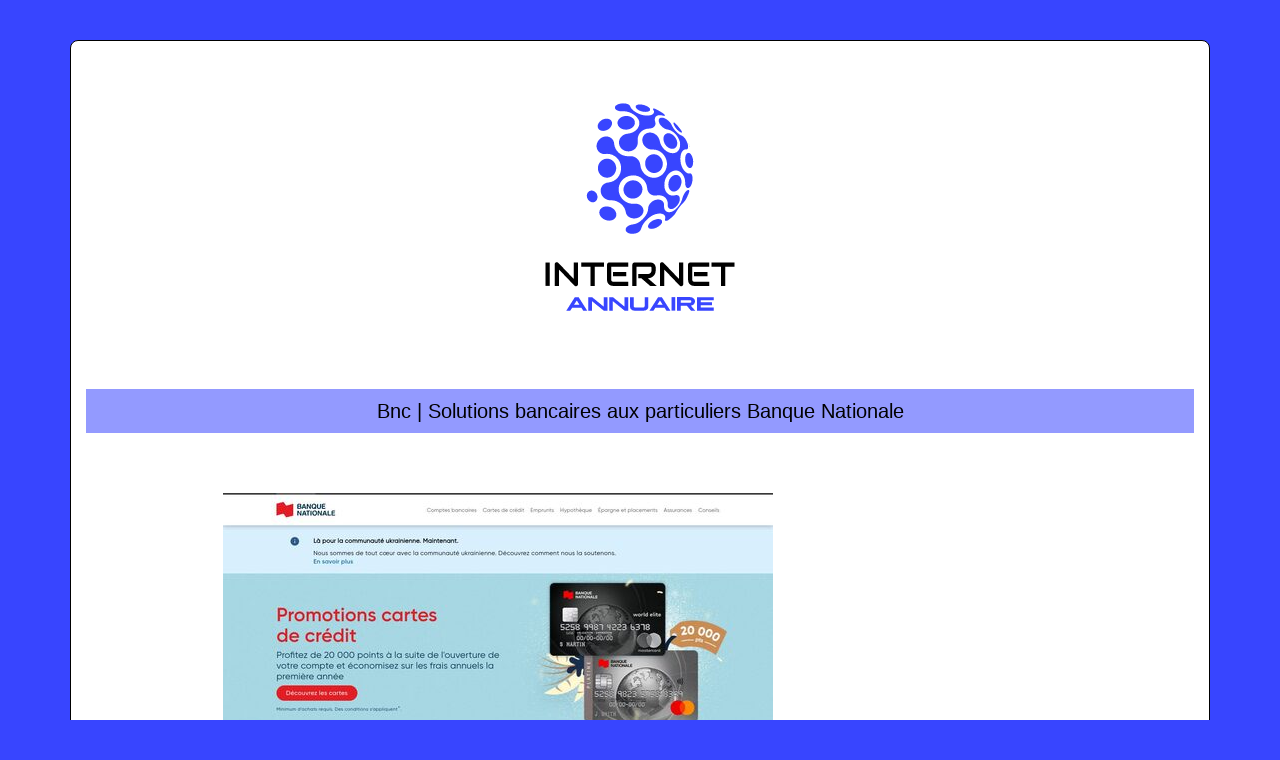

--- FILE ---
content_type: image/svg+xml
request_url: https://www.internet-annuaire.net/wp-content/uploads/2022/08/internet-annuaire-logo.svg
body_size: 5023
content:
<?xml version="1.0" encoding="utf-8"?>
<!-- Generator: Adobe Illustrator 16.0.0, SVG Export Plug-In . SVG Version: 6.00 Build 0)  -->
<!DOCTYPE svg PUBLIC "-//W3C//DTD SVG 1.1//EN" "http://www.w3.org/Graphics/SVG/1.1/DTD/svg11.dtd">
<svg version="1.1" id="Calque_1" xmlns="http://www.w3.org/2000/svg" xmlns:xlink="http://www.w3.org/1999/xlink" x="0px" y="0px"
	 width="500px" height="292px" viewBox="0 0 500 292" enable-background="new 0 0 500 292" xml:space="preserve">
<g>
	<path fill-rule="evenodd" clip-rule="evenodd" fill="#3845FF" d="M196.88,135.526c-0.342-3.162,1.599-5.854,4.465-5.956
		c3.077-0.119,5.864,2.568,6.11,5.972c0.3,3.301-1.949,5.854-4.916,5.753C199.76,141.115,197.292,138.568,196.88,135.526
		L196.88,135.526z M274.104,144.495L274.104,144.495c-0.518,5.574,3.346,8.07,8.324,6.002c0,0,0,0,0,0.001
		c4.331-2.237,8.529-7.647,9.816-12.598c0.662-3.54,3.103-7.547,5.198-8.68c0.902-0.552,1.52-0.403,1.77,0.302
		c0.413,1.299-1.089,4.294-1.791,5.788c-1.763,3.757-2.162,4.46-4.942,7.296c-2.289,2.333-4.821,5.698-6.358,8.515
		c-1.205,2.203-2.314,3.292-3.338,4.256c-1.461,1.375-4.313,3.9-5.786,4.329c-1.686,0.492-2.51-0.117-1.869-1.833
		c1.106-4.059-2.857-6.43-9.034-4.835l0,0c-4.371,0.931-9.352,5.121-12.236,9.089c-1.082,1.49-1.87,2.949-2.219,4.191
		c-1.14,4.052-3.085,5.784-7.736,6.375c-8.327,1.058-10.983-5.263-5.121-8.119c3.806-1.854,6.067-0.445,10.848-3.843
		c4.67-3.321,8.533-8.861,8.496-12.874c-0.126-4.162,3.636-8.343,8.303-9.156c2.283-0.444,4.287,0.039,5.691,1.128
		C273.453,140.898,274.223,142.524,274.104,144.495L274.104,144.495z M269.459,57.43c0.809-0.729,2.123-0.984,3.793-0.609
		c3.153,0.85,6.738,3.807,8.172,6.738c2.048,4.982,7.075,10.148,10.687,11.216c1.915,0.792,4.253,4.156,5.438,7.594
		c0.549,1.792,0.696,3.311,0.489,4.397c-0.253,0.953-0.803,1.593-1.632,1.669c-0.003,0.001-0.003,0.001-0.026-0.055
		c-0.003,0-0.003,0-0.007,0.002c-0.001,0-0.001,0-0.001,0c-0.007,0.002-0.007,0.002-0.016,0.005c-0.004,0-0.004,0-0.007,0.002
		c-0.004,0.002-0.004,0.002-0.009,0.003c-0.011,0.004-0.011,0.004-0.022,0.008c-0.004,0.001-0.004,0.001-0.009,0.002
		c-0.004,0.001-0.004,0.001-0.007,0.002c-0.004,0.001-0.004,0.001-0.008,0.002c-0.007,0.002-0.007,0.002-0.016,0.005
		c-0.003,0.001-0.003,0.001-0.006,0.003c-0.006,0-0.006,0-0.01,0.002c-0.003,0.001-0.003,0.001-0.007,0.002
		s-0.004,0.001-0.008,0.002c-0.003,0.002-0.003,0.002-0.006,0.003c-0.001,0-0.001,0-0.002,0c-0.004,0.001-0.004,0.001-0.009,0.003
		c-0.003,0.001-0.003,0.001-0.007,0.003c-0.005,0-0.005,0-0.008,0.002c-0.004,0.001-0.004,0.001-0.007,0.002
		c-0.005,0.002-0.005,0.002-0.027-0.055c-0.002,0-0.002,0-0.003,0c-0.003,0.001-0.003,0.001-0.005,0.002
		c-0.006,0.001-0.006,0.001-0.009,0.003c-0.004,0.001-0.004,0.001-0.008,0.002c-0.004,0.001-0.004,0.001-0.007,0.002
		c-0.004,0.001-0.004,0.001-0.009,0.003c-0.003,0.001-0.003,0.001-0.007,0.001c0,0,0,0,0,0c-0.004,0.001-0.004,0.001-0.01,0.003
		c-0.002,0.002-0.002,0.002-0.006,0.002c-0.005,0.001-0.005,0.001-0.009,0.002s-0.004,0.001-0.008,0.003
		c-0.004,0.001-0.004,0.001-0.008,0.002c-0.001,0-0.001,0-0.004,0s-0.003,0-0.004,0.002c-0.004,0.001-0.004,0.001-0.007,0.002
		c-0.005,0.001-0.005,0.001-0.009,0.003c-0.004,0.001-0.004,0.001-0.008,0.002c-0.005,0.001-0.005,0.001-0.008,0.003
		c-0.005,0.002-0.005,0.002-0.028-0.055c-3.713-0.284-6.41,5.044-5.521,11.898l0,0l0,0l0,0l0,0l0,0
		c0.627,7,5.459,12.994,9.103,12.134c1.372-0.362,2.395,0.941,2.797,3.095c0.61,3.263-0.486,9.807-3.491,11.374
		c-2.133,1.111-3.921-1.439-3.737-5.636c0.008-6.511-4.906-12.505-10.215-11.737l0,0c-6.013,0.81-10.925,7.568-10.593,14.974
		c0,0,0,0-0.016,0.037c0.12,7.102,5.072,11.348,10.68,9.776c3.306-1.032,5.39,1.168,4.786,4.823
		c-0.343,1.726-1.255,3.548-2.413,5.059c-1.22,1.538-2.694,2.779-4.272,3.496c-3.298,1.305-5.78-0.459-5.374-4.155
		c0.425-6.081-4.563-10.298-11.384-9.036c-4.74,0.782-8.92-2.476-9.212-7.414l0,0l0,0c-0.579-7.688-7.492-13.421-15.515-12.594l0,0
		c0-0.002,0-0.002-0.008,0c-8.06,0.793-13.845,7.826-12.948,15.547c0,0,0,0,0,0l0,0c0.916,7.386,7.645,13.466,15.334,12.736
		c5.041-0.58,9.29,2.479,9.449,6.676c0.169,4.476-4.106,7.542-8.184,7.979c-4.727,0.509-8.946-2.166-9.454-6.056
		c-0.815-6.421-7.55-12.453-15.042-12.043c0,0.001,0,0.001,0,0.001c-2.439,0.082-4.769-0.788-6.57-2.254
		c-1.791-1.478-3.102-3.594-3.482-5.981c-0.724-4.885,2.621-9.196,7.578-9.563c7.761-0.625,13.528-7.681,12.729-15.75l0,0l0,0
		c-0.753-8.032-7.728-13.714-15.398-12.789c-4.91,0.668-8.947-2.786-9.096-7.625c-0.056-2.34,0.831-4.595,2.301-6.353
		c1.498-1.756,3.587-3.033,5.962-3.443c4.808-0.741,9.027,2.437,9.359,7.223c0.561,7.57,7.539,13.234,15.581,12.439
		c5.291-0.491,10.004,3.387,10.547,8.672c0.001,0.025,0.001,0.025,0.007,0.063c0.802,7.968,7.661,13.681,15.152,12.774
		c-0.001,0-0.001,0-0.001,0l0,0c0.001,0,0.001,0,0.001,0c0.018,0.006,0.018,0.006,0.032,0.011
		c7.112-0.959,12.082-7.74,11.392-15.283c0,0,0,0,0.001,0c-0.9-7.496-7.176-13.236-14.305-12.879
		c-4.921,0.317-9.528-3.476-10.189-8.383c-0.348-2.393,0.354-4.562,1.758-6.124c1.339-1.538,3.356-2.487,5.712-2.525
		c4.578-0.013,8.878,3.526,9.762,8.041c1.203,7.133,7.431,12.884,13.467,12.628l0,0c5.289-0.142,8.077-5.342,6.733-11.485
		c0,0,0,0,0.001,0c0,0,0,0,0.001-0.001c-0.015-0.058-0.028-0.117-0.07-0.226c-1.689-5.849-6.83-11.097-11.89-11.892
		c-3.702-0.398-7.771-3.75-8.861-7.302C268.43,59.615,268.665,58.265,269.459,57.43L269.459,57.43z M265.243,60.931L265.243,60.931
		c-1.647-4.94,1.543-7.667,6.682-6.504c0.818,0.246,1.492,0.37,2.011,0.372c3.704,0.014-3.617-4.251-4.106-4.521
		c-1.01-0.558-5.743-3.438-6.623-2.663c-0.304,0.269-0.249,0.763,0.248,1.461c1.933,3.28-1.357,5.912-7.585,5.462l0,0
		c-6.573-0.155-14.832-5.531-15.672-9.201c-0.498-1.939-4.119-3.2-8.106-2.93c-2.15,0.145-7.233,1.303-7.188,4.155
		c0.039,2.393,3.731,4.156,8.257,3.715c6.737-0.406,15.017,5.048,16.078,10.287c0.019,0.13,0.038,0.259,0.104,0.397
		c0.754,5.79-4.412,11.168-11.878,11.746c-5.057,0.491-8.885,4.699-8.484,9.496c0.194,2.472,1.448,4.624,3.313,6.103
		c1.868,1.502,4.362,2.306,7.007,2.055c5.26-0.476,9.01-4.938,8.402-9.874c-0.928-7.122,4.269-12.792,11.393-12.911
		c0.306,0.002,0.616-0.005,0.893-0.039c0.001,0,0.001,0,0.001-0.001c1.849-0.178,3.34-0.915,4.34-1.974
		C265.384,64.348,265.783,62.725,265.243,60.931L265.243,60.931z M278.356,123.753c-0.162-4.768,2.99-9.217,6.855-9.792
		c3.568-0.641,6.31,2.5,6.297,6.951c-0.138,4.294-2.855,8.483-6.243,9.466C281.575,131.335,278.393,128.452,278.356,123.753
		L278.356,123.753z M233.539,129.613c-0.556-5.094,3.284-9.714,8.588-10.237c5.286-0.546,9.889,3.196,10.291,8.284
		c0.369,4.941-3.464,9.337-8.596,9.919C238.688,138.084,234.087,134.56,233.539,129.613L233.539,129.613z M255.15,103.419
		c-0.551-5.255,3.093-9.805,8.045-10.166c4.792-0.294,9.021,3.494,9.596,8.553c0.491,5.057-2.891,9.61-7.662,10.152
		C260.182,112.491,255.666,108.703,255.15,103.419L255.15,103.419z M273.634,79.574c-0.934-4.441,1.537-7.677,5.312-7.349
		c3.443,0.368,6.976,3.904,8.045,7.95c0.976,4.229-0.996,7.709-4.607,7.677C278.487,87.921,274.483,84.172,273.634,79.574
		L273.634,79.574z M284.253,64.515c-0.938-1.808-0.953-2.917-0.23-3.033c0.551-0.088,2.824,2.34,4.826,4.792
		c1.838,2.25,3.455,4.513,3.134,5.027c-0.19,0.304-0.62,0.282-1.347-0.002C288.577,70.494,285.597,67.436,284.253,64.515
		L284.253,64.515z M207.669,64.878c0.292-3.14,3.435-6.203,7.159-7.061c3.834-0.758,7.095,1.073,7.185,4.274
		c0.121,3.474-3.201,6.973-7.392,7.664C210.57,70.502,207.493,68.244,207.669,64.878L207.669,64.878z M298.738,82.999
		c-0.128-0.371-0.229-0.683-0.322-0.999l0,0c0.715,1.682,1.36,3.398,1.934,5.141h-0.002
		C299.771,85.889,299.197,84.431,298.738,82.999L298.738,82.999z M295.234,99.702c-0.562-4.427,1.088-7.947,3.464-7.846
		c1.983,0.126,3.857,3.455,4.387,7.357c0.377,3.916-0.716,7.415-2.662,7.855C298.09,107.479,295.668,104.186,295.234,99.702
		L295.234,99.702z M245.748,46.188c-0.699-1.915,1.878-3.013,5.604-2.669c3.6,0.507,7.344,2.165,8.48,3.902
		c1.176,2.131-1.078,3.753-5.176,3.421C250.468,50.665,246.394,48.48,245.748,46.188L245.748,46.188z M258.016,165.275
		c0.172-2.728,3.823-5.928,8.002-6.889c4.047-1.08,6.729,0.358,6.091,2.989c-0.706,2.266-4.106,4.887-7.692,6.076
		C260.689,168.503,257.811,167.624,258.016,165.275L258.016,165.275z M227.484,62.209c-0.191-3.641,3.362-6.799,7.971-7.248
		c4.588-0.324,8.813,2.174,9.383,5.749c0.636,3.889-2.857,7.5-7.85,7.895C231.992,69.092,227.758,66.144,227.484,62.209
		L227.484,62.209z M207.919,108.125c-0.438-5.124,3.141-9.788,8.067-10.371c5.082-0.602,9.654,3.195,10.146,8.5
		c0.523,5.305-3.255,9.983-8.372,10.42C212.798,117.112,208.432,113.276,207.919,108.125L207.919,108.125z M209.485,152.966
		c-0.958-3.989,2.056-7.412,6.817-7.515c4.863-0.206,9.398,3.122,10.001,7.27c0.648,3.869-2.622,6.899-7.176,6.938
		C214.675,159.567,210.409,156.639,209.485,152.966L209.485,152.966z"/>
	<g>
		<g>
			<path d="M159.734,224.894H155.5v-23.354h4.234V224.894z"/>
			<path d="M188.023,223.085c0,0.305-0.057,0.588-0.17,0.848c-0.114,0.261-0.267,0.485-0.456,0.677
				c-0.191,0.189-0.416,0.339-0.677,0.447c-0.26,0.108-0.537,0.163-0.83,0.163c-0.261,0-0.524-0.049-0.79-0.147
				c-0.266-0.098-0.502-0.255-0.708-0.472l-15.472-16.156v16.449h-4.234v-21.547c0-0.434,0.123-0.828,0.367-1.181
				s0.556-0.615,0.937-0.79c0.402-0.162,0.814-0.204,1.237-0.122c0.424,0.081,0.788,0.279,1.092,0.595l15.471,16.14v-16.449h4.234
				V223.085z"/>
			<path d="M214.049,205.774h-9.333v19.119h-4.234v-19.119h-9.349v-4.235h22.915V205.774z"/>
			<path d="M238.266,224.894H222.99c-0.587,0-1.228-0.104-1.922-0.31c-0.695-0.206-1.338-0.545-1.93-1.019
				c-0.592-0.472-1.087-1.085-1.482-1.84c-0.397-0.754-0.595-1.68-0.595-2.776v-15.276c0-0.293,0.055-0.57,0.163-0.831
				c0.107-0.26,0.257-0.488,0.448-0.684c0.189-0.195,0.416-0.348,0.675-0.456c0.261-0.109,0.543-0.163,0.847-0.163h19.071v4.235
				h-16.97v13.175c0,0.553,0.147,0.978,0.44,1.271s0.721,0.439,1.286,0.439h15.244V224.894z M236.36,215.351H222.99v-4.268h13.371
				V215.351z"/>
			<path d="M265.692,209.389c0,0.967-0.121,1.83-0.359,2.59c-0.239,0.761-0.562,1.431-0.969,2.011
				c-0.407,0.581-0.877,1.078-1.408,1.491c-0.533,0.412-1.089,0.752-1.67,1.018c-0.58,0.266-1.168,0.459-1.759,0.578
				c-0.593,0.119-1.148,0.179-1.67,0.179l8.844,7.639h-6.548l-8.826-7.639h-3.046v-4.233h9.576c0.532-0.044,1.018-0.155,1.458-0.335
				c0.439-0.179,0.82-0.42,1.14-0.725c0.321-0.304,0.568-0.67,0.742-1.1c0.173-0.428,0.26-0.919,0.26-1.474v-2.671
				c0-0.238-0.03-0.421-0.09-0.545c-0.06-0.125-0.135-0.218-0.228-0.277c-0.092-0.06-0.19-0.095-0.293-0.105
				c-0.104-0.011-0.198-0.016-0.285-0.016h-13.973v19.119h-4.235v-21.221c0-0.293,0.054-0.57,0.163-0.831
				c0.109-0.26,0.258-0.488,0.449-0.684c0.189-0.195,0.415-0.348,0.675-0.456c0.261-0.109,0.542-0.163,0.847-0.163h16.074
				c0.944,0,1.742,0.171,2.395,0.514c0.65,0.342,1.181,0.77,1.587,1.285c0.407,0.517,0.7,1.073,0.88,1.67
				c0.179,0.598,0.27,1.156,0.27,1.678V209.389z"/>
			<path d="M293.28,223.085c0,0.305-0.058,0.588-0.171,0.848c-0.114,0.261-0.267,0.485-0.456,0.677
				c-0.189,0.189-0.416,0.339-0.676,0.447c-0.261,0.108-0.538,0.163-0.831,0.163c-0.26,0-0.524-0.049-0.789-0.147
				c-0.267-0.098-0.503-0.255-0.709-0.472l-15.473-16.156v16.449h-4.233v-21.547c0-0.434,0.122-0.828,0.366-1.181
				s0.556-0.615,0.937-0.79c0.401-0.162,0.813-0.204,1.238-0.122c0.423,0.081,0.786,0.279,1.091,0.595l15.472,16.14v-16.449h4.234
				V223.085z"/>
			<path d="M319.306,224.894h-15.276c-0.586,0-1.227-0.104-1.921-0.31c-0.696-0.206-1.339-0.545-1.931-1.019
				c-0.592-0.472-1.086-1.085-1.482-1.84c-0.396-0.754-0.595-1.68-0.595-2.776v-15.276c0-0.293,0.055-0.57,0.163-0.831
				c0.108-0.26,0.258-0.488,0.448-0.684s0.415-0.348,0.676-0.456c0.261-0.109,0.542-0.163,0.847-0.163h19.071v4.235h-16.97v13.175
				c0,0.553,0.146,0.978,0.439,1.271s0.722,0.439,1.286,0.439h15.244V224.894z M317.4,215.351h-13.371v-4.268H317.4V215.351z"/>
			<path d="M344.5,205.774h-9.331v19.119h-4.235v-19.119h-9.349v-4.235H344.5V205.774z"/>
		</g>
	</g>
	<g>
		<path fill="#3845FF" d="M188.579,236.125l8.576,13.505h-3.973l-1.863-2.958h-9.137l-1.883,2.958h-3.963l8.576-13.505H188.579z
			 M183.996,243.813h5.5l-2.74-4.336L183.996,243.813z"/>
		<path fill="#3845FF" d="M202.025,236.125l11.671,9.482v-9.482h3.697v13.505h-3.697l-11.671-9.473v9.473h-3.687v-13.505H202.025z"
			/>
		<path fill="#3845FF" d="M222.854,236.125l11.671,9.482v-9.482h3.696v13.505h-3.696l-11.671-9.473v9.473h-3.687v-13.505H222.854z"
			/>
		<path fill="#3845FF" d="M243.681,236.125v8.921c0,0.435,0.167,0.81,0.502,1.125c0.335,0.295,0.746,0.446,1.232,0.452h7.521
			c0.494-0.019,0.903-0.174,1.233-0.463c0.335-0.315,0.503-0.687,0.503-1.114v-8.921h3.687v9.562
			c0.007,1.091-0.415,2.021-1.264,2.791c-0.84,0.768-1.864,1.152-3.074,1.152h-9.689c-1.203,0-2.228-0.385-3.076-1.152
			c-0.841-0.77-1.262-1.7-1.262-2.791v-9.562H243.681z"/>
		<path fill="#3845FF" d="M271.793,236.125l8.576,13.505h-3.972l-1.864-2.958h-9.138l-1.882,2.958h-3.963l8.577-13.505H271.793z
			 M267.209,243.813h5.502l-2.74-4.336L267.209,243.813z"/>
		<path fill="#3845FF" d="M285.238,236.125v13.505h-3.687v-13.505H285.238z"/>
		<path fill="#3845FF" d="M300.272,236.125c1.308,0,2.425,0.421,3.352,1.262c0.927,0.842,1.39,1.857,1.39,3.046
			c0,1.098-0.4,2.051-1.202,2.859c-0.804,0.788-1.801,1.252-2.998,1.39l4.396,4.948h-4.287l-4.062-4.898h-6.16v4.898h-3.687v-13.505
			H300.272z M290.7,241.754l9.216,0.01c0.435,0,0.78-0.125,1.036-0.374c0.276-0.257,0.411-0.572,0.404-0.947
			c0.007-0.394-0.128-0.709-0.404-0.946c-0.256-0.262-0.602-0.384-1.036-0.364H290.7V241.754z"/>
		<path fill="#3845FF" d="M323.663,236.125v3.007h-12.992v2.208h11.258v2.958h-11.258v2.325h12.992v3.007h-16.679v-13.505H323.663z"
			/>
	</g>
</g>
</svg>
